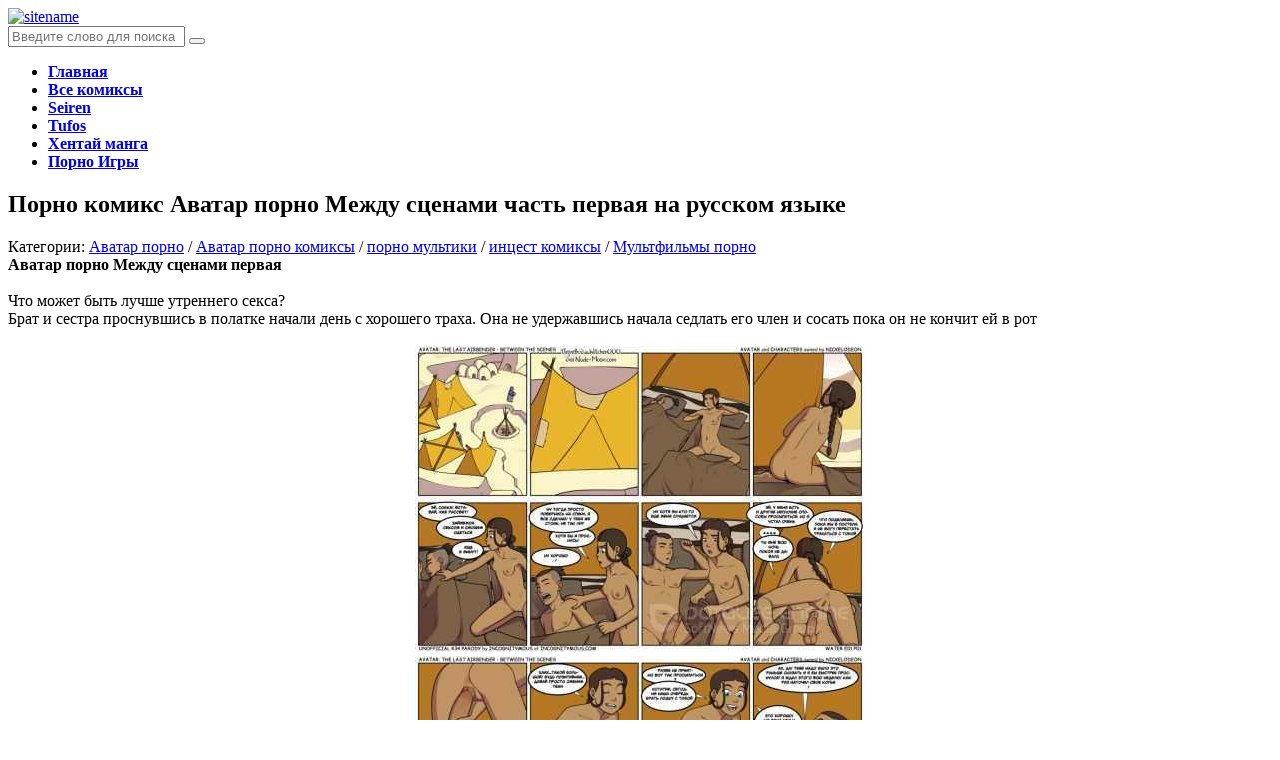

--- FILE ---
content_type: text/html; charset=windows-1251
request_url: https://xxporncomix.fun/avatar-porno/1665-avatar-porno-mezhdu-scenami-chast-pervaya.html
body_size: 5949
content:
<!DOCTYPE html>
<html lang="ru">
<head>
	<meta charset="windows-1251">
<title>Аватар порно Между сценами часть первая</title>
<meta name="description" content="Аватар порно Между сценами часть первая" />
<meta name="keywords" content="часть, первая, сценами, Между, порно, Аватар">
<meta name="generator" content="">
<meta property="site_name" content="Новые порно комиксы онлайн на русском 2019-2025 года!! только лучшее" />
<meta property="type" content="article" />
<meta property="title" content="Аватар порно Между сценами часть первая" />
<meta property="url" content="https://xxporncomix.fun/avatar-porno/1665-avatar-porno-mezhdu-scenami-chast-pervaya.html" />
<meta property="image" content="https://xxporncomix.fun/uploads/posts/2017-10/medium/1509032987_1.jpg" />
<link rel="search" type="application/opensearchdescription+xml" href="https://xxporncomix.fun/engine/opensearch.php" title="Новые порно комиксы онлайн на русском 2019-2025 года!! только лучшее">
<link rel="canonical" href="https://xxporncomix.fun/" />
    <meta name="yandex-verification" content="f6e73d0e2a4c9b29" />
<meta name="google-site-verification" content="ImBQkjxYQ-0VWZ5uvq0dfJXgGRLfVedsSyhRJrVdcu4" />
<meta name="msvalidate.01" content="A291574FEA0E715C6BA2F03D095F8E53" />
	 <meta name="viewport" content="width=device-width, initial-scale=1.0" />
	  <link rel="shortcut icon" href="/templates/11/images/favicon.png" />
	  <link href="/templates/11/style/styles.css" type="text/css" rel="stylesheet" />
	  <link href="/templates/11/style/engine.css" type="text/css" rel="stylesheet" />
	  <!--[if lt IE 9]><script src="//html5shiv.googlecode.com/svn/trunk/html5.js"></script><![endif]-->
	<link href='https://fonts.googleapis.com/css?family=Open+Sans:300,400,600,700&subset=latin,cyrillic' rel='stylesheet' type='text/css'>
</head>

<body>

<div class="wrap">

	<div class="block center">
	
		<header class="header">
			<div class="h-one clearfix">
				<a href="/" class="logo" title="На главную"><img src="/templates/11/images/logo.png" alt="sitename" /></a>
				<div class="search-box">
					<form id="quicksearch" method="post">
						<input type="hidden" name="do" value="search" />
						<input type="hidden" name="subaction" value="search" />
						<div class="search-field">
							<input id="story" name="story" placeholder="Введите слово для поиска" type="text" />
							<button type="submit"><span class="fa fa-search"></span></button>
						</div>
					</form>
				</div>
				<div class="btns-log">
				</div>
			</div>
			<div class="h-two clearfix">
				<div class="btn-menu"><span class="fa fa-bars"></span></div>
				
				<ul class="h-menu">
    <li><a href="/"><b>Главная</b></a></li>
                    <li><a href="/porno-komiksy/"><b>Все комиксы</b></a></li>
	<li><a href="/seiren-porno"><b>Seiren</b></a></li>
                    <li><a href="/tufos-porno/"><b>Tufos</b></a></li>
    <li><a href="/xentai-manga"><b>Хентай манга</b></a></li>
    <li><a href="/porno-igry"><b>Порно Игры</b></a></li>
            				</ul>
			</div>
		</header>
		
		<!-- END HEADER -->
		
		<div class="cols fx-row">
		
			<main class="main">
				
                
				
				 

				
				
				
		        <div class="clearfix">
		            <div id='dle-content'><article class="full ignore-select">

	<div class="full-in">
	
		<div class="player-box">
		</div>
        <center>
        </center>
        <h1><strong>Порно комикс Аватар порно Между сценами часть первая на русском языке</strong></h1>
				<div class="full-tags">Категории: <a href="https://xxporncomix.fun/avatar-porno/">Аватар порно</a> / <a href="https://xxporncomix.fun/avatar-porno-komiksy/">Аватар порно комиксы</a> / <a href="https://xxporncomix.fun/porno-multikix/">порно мультики</a> / <a href="https://xxporncomix.fun/incest-porno-comicsi/">инцест комиксы</a> / <a href="https://xxporncomix.fun/multfilmy-pornox/">Мультфильмы порно</a></div>
		
		
		<div class="full-meta clearfix">
			
			<div class="f-fav icon-l">
			</div>
			<div class="btn-scr"></div>
			<div class="btn-dl">
			</div>
            <center></center>
			<div class="f-time icon-l"></div>
			<div class="f-views icon-l"></div>
		</div>
		<div class="f-desc full-text clearfix"><b>Аватар порно Между сценами  первая</b><br><br>Что может быть лучше утреннего секса?<br>Брат и сестра проснувшись в полатке начали день с хорошего траха. Она не удержавшись начала седлать его член и сосать пока он не кончит ей в рот<br><br><div style="text-align:center;"><!--MBegin:https://xxporncomix.fun/uploads/posts/2017-10/1509032987_1.jpg|--><a href="https://xxporncomix.fun/uploads/posts/2017-10/1509032987_1.jpg" class="highslide"><img src="/uploads/posts/2017-10/medium/1509032987_1.jpg" style="max-width:100%;" alt=''></a><!--MEnd--><br><!--MBegin:https://xxporncomix.fun/uploads/posts/2017-10/1509032999_2.jpg|--><a href="https://xxporncomix.fun/uploads/posts/2017-10/1509032999_2.jpg" class="highslide"><img src="/uploads/posts/2017-10/medium/1509032999_2.jpg" style="max-width:100%;" alt=''></a><!--MEnd--><br><!--MBegin:https://xxporncomix.fun/uploads/posts/2017-10/1509033038_3.jpg|--><a href="https://xxporncomix.fun/uploads/posts/2017-10/1509033038_3.jpg" class="highslide"><img src="/uploads/posts/2017-10/medium/1509033038_3.jpg" style="max-width:100%;" alt=''></a><!--MEnd--><br><!--MBegin:https://xxporncomix.fun/uploads/posts/2017-10/1509032991_4.jpg|--><a href="https://xxporncomix.fun/uploads/posts/2017-10/1509032991_4.jpg" class="highslide"><img src="/uploads/posts/2017-10/medium/1509032991_4.jpg" style="max-width:100%;" alt=''></a><!--MEnd--><br><!--MBegin:https://xxporncomix.fun/uploads/posts/2017-10/1509033021_5.jpg|--><a href="https://xxporncomix.fun/uploads/posts/2017-10/1509033021_5.jpg" class="highslide"><img src="/uploads/posts/2017-10/medium/1509033021_5.jpg" style="max-width:100%;" alt=''></a><!--MEnd--><br><!--MBegin:https://xxporncomix.fun/uploads/posts/2017-10/1509033036_6.jpg|--><a href="https://xxporncomix.fun/uploads/posts/2017-10/1509033036_6.jpg" class="highslide"><img src="/uploads/posts/2017-10/medium/1509033036_6.jpg" style="max-width:100%;" alt=''></a><!--MEnd--><br><!--MBegin:https://xxporncomix.fun/uploads/posts/2017-10/1509033035_7.jpg|--><a href="https://xxporncomix.fun/uploads/posts/2017-10/1509033035_7.jpg" class="highslide"><img src="/uploads/posts/2017-10/medium/1509033035_7.jpg" style="max-width:100%;" alt=''></a><!--MEnd--><br><!--MBegin:https://xxporncomix.fun/uploads/posts/2017-10/1509033002_8.jpg|--><a href="https://xxporncomix.fun/uploads/posts/2017-10/1509033002_8.jpg" class="highslide"><img src="/uploads/posts/2017-10/medium/1509033002_8.jpg" style="max-width:100%;" alt=''></a><!--MEnd--><br><!--MBegin:https://xxporncomix.fun/uploads/posts/2017-10/1509033017_9.jpg|--><a href="https://xxporncomix.fun/uploads/posts/2017-10/1509033017_9.jpg" class="highslide"><img src="/uploads/posts/2017-10/medium/1509033017_9.jpg" style="max-width:100%;" alt=''></a><!--MEnd--><br><!--MBegin:https://xxporncomix.fun/uploads/posts/2017-10/1509033034_10.jpg|--><a href="https://xxporncomix.fun/uploads/posts/2017-10/1509033034_10.jpg" class="highslide"><img src="/uploads/posts/2017-10/medium/1509033034_10.jpg" style="max-width:100%;" alt=''></a><!--MEnd--></div><a style="display:none;" href="http://newtemplates.ru/">скачать dle 12.1</a></div>

		<div class="full-comms ignore-select" id="full-comms">
			<div class="comms-title icon-l fx-row">
				<span>Комментарии (0)</span>
				<div class="add-comm-btn button"><span class="fa fa-comments"></span>Написать</div>
			</div>
			<!--dleaddcomments-->
			<!--dlecomments-->
		    <!--dlenavigationcomments-->
		</div>

	</div>

	
	<div class="rels-t">Похожие порно комиксы:</div>
	<div class="floats clearfix">
		<div class="thumb">
	<div class="th-in">
		<a class="th-img img-resp-h" href="https://xxporncomix.fun/avatar-porno/1262-3d-komiks-avatar-korra-chast-pervaya-pytka-seksom.html">
			<img src="/uploads/posts/2017-07/medium/1501104448_1.jpg" alt="3d Комикс аватар корра часть первая пытка сексом" />
			<div class="th-time icon-l"><span class="fa fa-clock-o"></span>23:55</div>
		</a>
		<div class="th-text">
			<a class="th-title" href="https://xxporncomix.fun/avatar-porno/1262-3d-komiks-avatar-korra-chast-pervaya-pytka-seksom.html">3d Комикс аватар корра часть первая пытка сексом</a>
		</div>
	</div>
</div><div class="thumb">
	<div class="th-in">
		<a class="th-img img-resp-h" href="https://xxporncomix.fun/avatar-porno/1196-avatar-korra-porno-sliyaniya-treh-elementov.html">
			<img src="/uploads/posts/2017-07/medium/1499167665_1.jpg" alt="Аватар корра порно Слияния Трех Элементов" />
			<div class="th-time icon-l"><span class="fa fa-clock-o"></span>23:55</div>
		</a>
		<div class="th-text">
			<a class="th-title" href="https://xxporncomix.fun/avatar-porno/1196-avatar-korra-porno-sliyaniya-treh-elementov.html">Аватар корра порно Слияния Трех Элементов</a>
		</div>
	</div>
</div><div class="thumb">
	<div class="th-in">
		<a class="th-img img-resp-h" href="https://xxporncomix.fun/avatar-porno/1011-avatar-porno-seks-dvuh-avatarov.html">
			<img src="/uploads/posts/2017-04/medium/1492530624_1.jpg" alt="Аватар порно секс двух аватаров" />
			<div class="th-time icon-l"><span class="fa fa-clock-o"></span>23:55</div>
		</a>
		<div class="th-text">
			<a class="th-title" href="https://xxporncomix.fun/avatar-porno/1011-avatar-porno-seks-dvuh-avatarov.html">Аватар порно секс двух аватаров</a>
		</div>
	</div>
</div><div class="thumb">
	<div class="th-in">
		<a class="th-img img-resp-h" href="https://xxporncomix.fun/incest-porno-comicsi/779-nu-ne-mozhet-sestrenka-byt-takoy-miloy-porno.html">
			<img src="/uploads/posts/2016-12/medium/1480851635_1.jpg" alt="Ну не может сестренка быть такой милой порно" />
			<div class="th-time icon-l"><span class="fa fa-clock-o"></span>23:55</div>
		</a>
		<div class="th-text">
			<a class="th-title" href="https://xxporncomix.fun/incest-porno-comicsi/779-nu-ne-mozhet-sestrenka-byt-takoy-miloy-porno.html">Ну не может сестренка быть такой милой порно</a>
		</div>
	</div>
</div><div class="thumb">
	<div class="th-in">
		<a class="th-img img-resp-h" href="https://xxporncomix.fun/avatar-porno/563-avatar-porno-indcident-s-milfoy-chast-vtoraya.html">
			<img src="/uploads/posts/2016-04/medium/1461684835_1.jpg" alt="Аватар порно индцидент с милфой часть вторая" />
			<div class="th-time icon-l"><span class="fa fa-clock-o"></span>23:55</div>
		</a>
		<div class="th-text">
			<a class="th-title" href="https://xxporncomix.fun/avatar-porno/563-avatar-porno-indcident-s-milfoy-chast-vtoraya.html">Аватар порно индцидент с милфой часть вторая</a>
		</div>
	</div>
</div><div class="thumb">
	<div class="th-in">
		<a class="th-img img-resp-h" href="https://xxporncomix.fun/avatar-porno/115-avatar-legenda-o-korre-seks-treh-elementov.html">
			<img src="/uploads/posts/2015-01/medium/1420734988_1.jpg" alt="Аватар: Легенда о Корре секс трёх элементов" />
			<div class="th-time icon-l"><span class="fa fa-clock-o"></span>23:55</div>
		</a>
		<div class="th-text">
			<a class="th-title" href="https://xxporncomix.fun/avatar-porno/115-avatar-legenda-o-korre-seks-treh-elementov.html">Аватар: Легенда о Корре секс трёх элементов</a>
		</div>
	</div>
</div>
	</div>
	
</article></div>
		        </div>
		        
				
			</main>
			
			<!-- END MAIN -->
			
			<aside class="side">
				<nav class="side-box side-nav">
					<div class="side-bt">Категории</div>
					<ul class="side-bc">
            <a href="/porno-igry">Порно игры</a>
		<a href="/naruho-porn">Naruho</a>
		<a href="/xentai-manga">Хентай манга</a>
		<a href="/3d-porno-comicsix/">3D комиксы</a>
		<a href="/bsdm-porno-comicsi">БСДМ</a>
        <a href="/avatar-porno">Аватар</a>
		<a href="/anime-porno">Аниме</a>
		<a href="/naruto-porno">Наруто</a>
		<a href="/forced-pornx/">Несогласные</a>
		<a href="/super-geroi-porno">Супер герои</a>
		<a href="/futurama-porno">Футурама</a>
		<a href="/wow-porno">World Of Warcraft</a>
		<a href="/seiren-porno">Seiren</a>
		<a href="/dofantasy-comicsi">Dofantasy</a>
		<a href="/milftoonbeach-porno">Milftoonbeach</a>
        <a href="/bleach-porno">Bleach</a>
		<a href="/one-piece-porno">One piece</a>
        <a href="/tufos-porno">Tufos</a>
        <a href="/frozen-parody">Frozen parody</a>
        <a href="/boruto-porn">Боруто</a>
                            </ul>                                                                                                               
				</nav>
				<div class="side-box">
                    <div class="side-bt"><h4>Комиксы порно</h4></div>
					<div class="side-bc">
                    

</div>
				</div>
			</aside>
			
			<!-- END SIDE -->
			
		</div>
		
		<!-- END COLS -->
		
		<footer class="footer">
			<div class="ft-copyr">xxporncomix.fun © 2014-2025</div>
			<div class="ft-menu">
			</div>
			<div class="counter"><!-- Yandex.Metrika counter -->
<script type="text/javascript" >
   (function(m,e,t,r,i,k,a){m[i]=m[i]||function(){(m[i].a=m[i].a||[]).push(arguments)};
   m[i].l=1*new Date();k=e.createElement(t),a=e.getElementsByTagName(t)[0],k.async=1,k.src=r,a.parentNode.insertBefore(k,a)})
   (window, document, "script", "https://mc.yandex.ru/metrika/tag.js", "ym");

   ym(52967236, "init", {
        clickmap:true,
        trackLinks:true,
        accurateTrackBounce:true
   });
</script>
<noscript><div><img src="https://mc.yandex.ru/watch/52967236" style="position:absolute; left:-9999px;" alt="" /></div></noscript>
<!-- /Yandex.Metrika counter --></div>
		</footer>
		
		<!-- END FOOTER -->
		
	</div>
	
	<!-- END BLOCK -->

</div>

<!-- END WRAP -->

<!--noindex-->


	<div class="login-box" id="login-box" title="Авторизация">
		<form method="post">
			<input type="text" name="login_name" id="login_name" placeholder="Ваш логин"/>
			<input type="password" name="login_password" id="login_password" placeholder="Ваш пароль" />
			<button onclick="submit();" type="submit" title="Вход">Войти на сайт</button>
			<input name="login" type="hidden" id="login" value="submit" />
			<div class="lb-check">
				<input type="checkbox" name="login_not_save" id="login_not_save" value="1"/>
				<label for="login_not_save">Не запоминать меня</label> 
			</div>
			<div class="lb-lnk flex-row">
				<a href="https://xxporncomix.fun/index.php?do=lostpassword">Забыли пароль?</a>
				<a href="/?do=register" class="log-register">Регистрация</a>
			</div>
		</form>
	
		
		
		
		
		
		
	
	</div>

<!--/noindex-->  

<script src="/engine/classes/min/index.php?charset=windows-1251&amp;g=general&amp;v=23"></script>
<script src="/engine/classes/min/index.php?charset=windows-1251&amp;f=engine/classes/js/jqueryui.js,engine/classes/js/dle_js.js,engine/classes/highslide/highslide.js,engine/classes/masha/masha.js&amp;v=23" defer></script>
<script src="/templates/11/js/libs.js"></script>
<script>
<!--
var dle_root       = '/';
var dle_admin      = '';
var dle_login_hash = 'cac7d5c104fcdd56210b53416630095f0d7df340';
var dle_group      = 5;
var dle_skin       = '11';
var dle_wysiwyg    = '0';
var quick_wysiwyg  = '0';
var dle_act_lang   = ["Да", "Нет", "Ввод", "Отмена", "Сохранить", "Удалить", "Загрузка. Пожалуйста, подождите..."];
var menu_short     = 'Быстрое редактирование';
var menu_full      = 'Полное редактирование';
var menu_profile   = 'Просмотр профиля';
var menu_send      = 'Отправить сообщение';
var menu_uedit     = 'Админцентр';
var dle_info       = 'Информация';
var dle_confirm    = 'Подтверждение';
var dle_prompt     = 'Ввод информации';
var dle_req_field  = 'Заполните все необходимые поля';
var dle_del_agree  = 'Вы действительно хотите удалить? Данное действие невозможно будет отменить';
var dle_spam_agree = 'Вы действительно хотите отметить пользователя как спамера? Это приведёт к удалению всех его комментариев';
var dle_complaint  = 'Укажите текст Вашей жалобы для администрации:';
var dle_big_text   = 'Выделен слишком большой участок текста.';
var dle_orfo_title = 'Укажите комментарий для администрации к найденной ошибке на странице';
var dle_p_send     = 'Отправить';
var dle_p_send_ok  = 'Уведомление успешно отправлено';
var dle_save_ok    = 'Изменения успешно сохранены. Обновить страницу?';
var dle_reply_title= 'Ответ на комментарий';
var dle_tree_comm  = '0';
var dle_del_news   = 'Удалить статью';
var dle_sub_agree  = 'Вы действительно хотите подписаться на комментарии к данной публикации?';
var allow_dle_delete_news   = false;
var dle_search_delay   = false;
var dle_search_value   = '';
jQuery(function($){
FastSearch();

hs.graphicsDir = '/engine/classes/highslide/graphics/';
hs.wrapperClassName = 'rounded-white';
hs.outlineType = 'rounded-white';
hs.numberOfImagesToPreload = 0;
hs.captionEval = 'this.thumb.alt';
hs.showCredits = false;
hs.align = 'center';
hs.transitions = ['expand', 'crossfade'];

hs.lang = { loadingText : 'Загрузка...', playTitle : 'Просмотр слайдшоу (пробел)', pauseTitle:'Пауза', previousTitle : 'Предыдущее изображение', nextTitle :'Следующее изображение',moveTitle :'Переместить', closeTitle :'Закрыть (Esc)',fullExpandTitle:'Развернуть до полного размера',restoreTitle:'Кликните для закрытия картинки, нажмите и удерживайте для перемещения',focusTitle:'Сфокусировать',loadingTitle:'Нажмите для отмены'
};
hs.slideshowGroup='fullnews'; hs.addSlideshow({slideshowGroup: 'fullnews', interval: 4000, repeat: false, useControls: true, fixedControls: 'fit', overlayOptions: { opacity: .75, position: 'bottom center', hideOnMouseOut: true } });

});
//-->
</script> 

</body>
</html>
<!-- DataLife Engine Copyright SoftNews Media Group (http://dle-news.ru) -->
